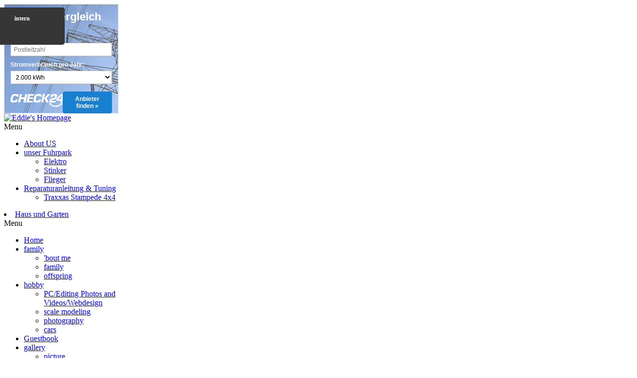

--- FILE ---
content_type: text/html; charset=utf-8
request_url: https://ihr-tag.de/en/hobby/modellbau/reparaturanleitung-tuning
body_size: 7396
content:
<!DOCTYPE html>
<!-- jsn_yoyo_pro 1.0.0 -->
<html lang="en-gb" dir="ltr">
<head>
	<base href="https://ihr-tag.de/en/hobby/modellbau/reparaturanleitung-tuning" />
	<meta http-equiv="content-type" content="text/html; charset=utf-8" />
	<meta name="keywords" content="Eddies homepage Erwin Familie Alfa Romeo 156 Mazda 6 Fiat Tipo Joomla RC ferngesteuert Auto RC Traxxas Stampede 4x4 brushless nitro Lipo family familija obitelj Canon Eos 1000 D SLR Spiegelreflex Komptaktkamera Video Kamera camera movie YouTube GH GG GY GJ ABC Kinderwagen djecji buggy" />
	<meta name="description" content="Eddies homepage Erwin Siebers" />
	<meta name="generator" content="Joomla! - Open Source Content Management" />
	<title>Reparaturanleitung &amp; Tuning</title>
	<link href="/en/hobby/modellbau/reparaturanleitung-tuning?format=feed&amp;type=rss" rel="alternate" type="application/rss+xml" title="RSS 2.0" />
	<link href="/en/hobby/modellbau/reparaturanleitung-tuning?format=feed&amp;type=atom" rel="alternate" type="application/atom+xml" title="Atom 1.0" />
	<link href="/templates/jsn_yoyo_pro/favicon.ico" rel="shortcut icon" type="image/vnd.microsoft.icon" />
	<link rel="stylesheet" href="/components/com_imageshow/assets/css/style.css" />
<link rel="stylesheet" href="/media/jui/css/bootstrap.min.css?71a43204249e43c8681e5c75697dda5f" />
<link rel="stylesheet" href="/media/jui/css/bootstrap-responsive.min.css?71a43204249e43c8681e5c75697dda5f" />
<link rel="stylesheet" href="/media/jui/css/bootstrap-extended.css?71a43204249e43c8681e5c75697dda5f" />
<link rel="stylesheet" href="/plugins/system/jsntplframework/assets/3rd-party/bootstrap/css/bootstrap-frontend.min.css" />
<link rel="stylesheet" href="/plugins/system/jsntplframework/assets/3rd-party/bootstrap/css/bootstrap-responsive-frontend.min.css" />
<link rel="stylesheet" href="/templates/jsn_yoyo_pro/css/print.css" media="print" />
<link rel="stylesheet" href="/templates/system/css/system.css" />
<link rel="stylesheet" href="/templates/system/css/general.css" />
<link rel="stylesheet" href="/templates/jsn_yoyo_pro/css/template.css" />
<link rel="stylesheet" href="/templates/jsn_yoyo_pro/css/template_pro.css" />
<link rel="stylesheet" href="/templates/jsn_yoyo_pro/css/colors/pink.css" />
<link rel="stylesheet" href="/templates/jsn_yoyo_pro/css/styles/custom.css" />
<link rel="stylesheet" href="/templates/jsn_yoyo_pro/css/jsn_iconlinks.css" />
<link rel="stylesheet" href="/media/system/css/modal.css?71a43204249e43c8681e5c75697dda5f" />
<link rel="stylesheet" href="/templates/jsn_yoyo_pro/css/layouts/jsn_wide.css" />
<link rel="stylesheet" href="/templates/jsn_yoyo_pro/css/layouts/jsn_mobile.css" />
<link rel="stylesheet" href="/templates/jsn_yoyo_pro/css/jsn_social_icons.css" />
<link rel="stylesheet" href="/templates/jsn_yoyo_pro/css/custom.css" />
<link rel="stylesheet" href="/plugins/jsnimageshow/themeclassic/assets/css/style.css" />
<link rel="stylesheet" href="/plugins/jsnimageshow/themeclassic/assets/js/galleria/themes/classic/galleria.classic.css" />
<link rel="stylesheet" href="/media/mod_languages/css/template.css?71a43204249e43c8681e5c75697dda5f" /><style type="text/css">
		div.jsn-modulecontainer ul.menu-mainmenu ul li,
		div.jsn-modulecontainer ul.menu-mainmenu ul {
			width: 200px;
		}
		div.jsn-modulecontainer ul.menu-mainmenu ul ul {
		
				margin-left: 201px;
				margin-left: 200px\9;
			
		}
		#jsn-pos-toolbar div.jsn-modulecontainer ul.menu-mainmenu ul ul {
		
				margin-right: 201px;
				margin-right: 200px\9;
				margin-left : auto
		}
	
		div.jsn-modulecontainer ul.menu-sidemenu ul,
		div.jsn-modulecontainer ul.menu-sidemenu ul li {
			width: 200px;
		}
		div.jsn-modulecontainer ul.menu-sidemenu > li > ul {
			right: -200px;
			right: -200px\9;
		}
		body.jsn-direction-rtl div.jsn-modulecontainer ul.menu-sidemenu > li > ul {
			left: -200px;
			left: -200px\9;
			right: auto;
		}
		div.jsn-modulecontainer ul.menu-sidemenu ul ul {
		
				margin-left: 200px;
				margin-left: 200px\9;
			
		}
	#jsn-themeclassic-jsgallery-yFqbE{
	    			width: 100%;
	    			background-color: #efefef;
	    			display:inline-table;
				}
#jsn-themeclassic-jsgallery-yFqbE .galleria-container {
	    			margin: 0 auto;
	    			padding: 0;
	    			background: #595959;
	    			border: 1px solid #cccccc;
					-webkit-border-radius: 0px;
					-moz-border-radius: 0px;
					border-radius: 0px;
					height: 450px;
				}
#jsn-themeclassic-jsgallery-yFqbE .galleria-container .galleria-stage{
	    			position: absolute;
				    top:5%;
				    bottom: 5%;
				    left: 5%;
				    right: 5%;
				    overflow:hidden;
				}
#jsn-themeclassic-jsgallery-yFqbE .galleria-container .galleria-image-nav{
				    position: absolute;
				    top: 50%;
				    margin-top: -62px;
				    width: 100%;
				    height: 62px;
				    left: 0;
				}
#jsn-themeclassic-jsgallery-yFqbE .galleria-thumbnails .galleria-image {
						border: 2px solid rgba(255, 255, 255, 0.3);
					}
#jsn-themeclassic-jsgallery-yFqbE .galleria-thumbnails .galleria-image:hover {
	    			border: 2px solid #ff6200;
	    			filter: alpha(opacity=100);
					-moz-opacity: 1;
					-khtml-opacity: 1;
					opacity: 1;
				}
#jsn-themeclassic-jsgallery-yFqbE .galleria-thumbnails .active {
	    			border: 2px solid #ff6200;
	    			filter: alpha(opacity=100);
					-moz-opacity: 1;
					-khtml-opacity: 1;
					opacity: 1;
				}
#jsn-themeclassic-jsgallery-yFqbE .galleria-thumbnails  {
					height: 54px;
				}
#jsn-themeclassic-jsgallery-yFqbE .galleria-thumbnails-container{
	    			background-color: #000000;
	    			left: 0;
				    right: 0;
				    width: 100%;
				}
#jsn-themeclassic-jsgallery-yFqbE .galleria-thumbnails-list {
    				margin-top: 5px;
    				margin-left: 10px;
    				margin-bottom: 5px;
				}
#jsn-themeclassic-jsgallery-yFqbE .galleria-carousel .galleria-thumbnails-list {
   	 				margin-left: 30px;
   					margin-right: 30px;
				}
#jsn-themeclassic-jsgallery-yFqbE .galleria-thumbnails .galleria-image {
    				width: 60px;
    				height: 50px;
				}
#jsn-themeclassic-jsgallery-yFqbE .galleria-thumbnails-container {
					height: 65px;
					bottom: 0;
				}
#jsn-themeclassic-jsgallery-yFqbE .galleria-info {
					color: #FFFFFF;
				    display: none;
				    position: absolute;
				    text-align: left;
				    top: 0;
				    width: 100%;
				    z-index: 4;
				    left:0;
				}
#jsn-themeclassic-jsgallery-yFqbE .galleria-info .galleria-info-text {
				    background: none repeat scroll 0 0 rgba(0, 0, 0, 0.7);
				    padding: 12px;
				    height: auto;
				}
#jsn-themeclassic-jsgallery-yFqbE .galleria-info .galleria-info-text .galleria-info-title{
					font-family: Verdana;
font-size: 12px;
font-weight: bold;
text-align: left;
color: #E9E9E9;
				}
#jsn-themeclassic-jsgallery-yFqbE .galleria-info .galleria-info-text .galleria-info-description{
					font-family: Arial;
font-size: 11px;
font-weight: normal;
text-align: left;
color: #AFAFAF;
				}
#jsn-themeclassic-jsgallery-yFqbE .galleria-info .galleria-info-text .galleria-info-image-link{
					font-family: Verdana;
font-size: 11px;
font-weight: bold;
text-align: right;
color: #E06614;
				}
#jsn-themeclassic-jsgallery-yFqbE .galleria-thumbnails-container .galleria-thumb-nav-right{
					  background-position: -578px 15px;
					  height: 65px;
				}
#jsn-themeclassic-jsgallery-yFqbE .galleria-thumbnails-container .galleria-thumb-nav-left{
					  background-position: -495px 15px;
					  height: 65px;
				}
#jsn-themeclassic-jsgallery-yFqbE .galleria-thumbnails-container .galleria-thumb-nav-left:hover{
					   background-color: rgba(255, 255, 255, 0.3);
				}
#jsn-themeclassic-jsgallery-yFqbE .galleria-thumbnails-container .galleria-thumb-nav-right:hover{
					   background-color: rgba(255, 255, 255, 0.3);
				}
#vtem-sweetid114-sweet{position: fixed;margin: 0px;padding: 0px;list-style: none;z-index:9999;}#vtem-sweetid114-sweet li a{display: block;font-weight:bold;padding:5px;cursor:pointer;text-decoration:none !important;background-color:#363636 !important;color:#FFFFFF !important;font-size:12px !important;opacity:0,5;filter:progid:DXImageTransform.Microsoft.Alpha(opacity=0);}#vtem-sweetid114-sweet li a img.vtemimgsweet{width:55px; height:55px; margin:5px;border:none;}#vtem-sweetid114-sweet li a span{display:block;}.vtem_sweet_item a:after {content: ".";display: block;height: 0;clear: both;visibility: hidden;zoom: 1;}#vtem-sweetid114-sweet{top: 10px;left: 0px;}#vtem-sweetid114-sweet li a{width:120px;margin:5px 0;text-align:right;-moz-border-radius:0px 5px 5px 0px;border-radius:0px 5px 5px 0px;-webkit-border-bottom-right-radius: 5px;-webkit-border-top-right-radius: 5px;-khtml-border-bottom-right-radius: 5px;-khtml-border-top-right-radius: 5px;height:65px; vertical-align:bottom;}#vtem-sweetid114-sweet li a span,#vtem-sweetid114-sweet li a img.vtemimgsweet{float:right;}#vtem-sweetid114-sweet li a span{height:45px; width:55px; padding-top:10px; overflow:hidden;}
	</style>
	<meta name="viewport" content="width=device-width, initial-scale=1.0, maximum-scale=1.0, user-scalable=no" />

	<!-- html5.js and respond.min.js for IE less than 9 -->
	<!--[if lt IE 9]>
	<script src="http://html5shim.googlecode.com/svn/trunk/html5.js" type="text/javascript"></script>
<script src="/plugins/system/jsntplframework/assets/3rd-party/respond/respond.min.js" type="text/javascript"></script><![endif]--></head>
<body id="jsn-master" class="jsn-textstyle-custom jsn-color-pink jsn-direction-ltr jsn-responsive jsn-mobile jsn-joomla-30  jsn-com-content jsn-view-category jsn-layout-blog jsn-itemid-862">
	<a name="top" id="top"></a>
		<div id="jsn-page">
			<div id="jsn-pos-stick-lefttop">
			<div class=" jsn-modulecontainer"><div class="jsn-modulecontainer_inner"><div class="jsn-modulecontent">
<div class="vtemsweet vt" id="vtem-sweetid114-sweet">
<li class="vtem_sweet_item"><a href="/index.php/intern" target="_self"><img src="/images/Vtem Slide/keychain.png" class="vtemimgsweet" alt="" /><span>intern</span></a></li></div><div class="clearbreak"></div></div></div></div>
		</div>
			<div id="jsn-pos-stick-leftbottom">
			<div class=" jsn-modulecontainer"><div class="jsn-modulecontainer_inner"><div class="jsn-modulecontent">
<div  >
	<link rel="stylesheet" href="https://files.check24.net/widgets/power.css" /><div style="width: 230px; min-height: 220px;" id="c24pp-power-widget" data-whitelabel="no" data-form="https://www.check24.net/strom-vergleich/" ></div>

</div><div class="clearbreak"></div></div></div></div>
		</div>
			<div id="jsn-header">
						<div id="jsn-header-top">
							</div>
						<div id="jsn-header-bottom">
				<div id="jsn-header-bottom-inner" class="clearafter">
				<div id="jsn-logo" class="pull-left">
				<a href="/index.php" title="Eddie's Homepage"><img src="/templates/jsn_yoyo_pro/images/colors/pink/logo.png" alt="Eddie's Homepage" id="jsn-logo-desktop" /></a>				</div>
								<div id="jsn-menu" class="pull-right">
											<div id="jsn-pos-mainmenu" class=" pull-left">
							<div class=" jsn-modulecontainer"><div class="jsn-modulecontainer_inner"><div class="jsn-modulecontent"><span class="jsn-menu-toggle">Menu</span>
<ul class="menu-mainmenu menu-iconmenu menu-richmenu">
<li  class="first"><a class="jsn-nodescription" href="/en/hobby/modellbau/about-us" >
	<span>
		About US	</span>
</a></li><li  class="parent"><a class="jsn-nodescription" href="/en/hobby/modellbau/unser-fuhrpark" >
	<span>
		unser Fuhrpark	</span>
</a><ul><li  class="first"><a class="jsn-nodescription" href="/en/hobby/modellbau/unser-fuhrpark/elektro" >
	<span>
		Elektro	</span>
</a></li><li ><a class="jsn-nodescription" href="/en/hobby/modellbau/unser-fuhrpark/stinker" >
	<span>
		Stinker	</span>
</a></li><li  class="last"><a class="jsn-nodescription" href="/en/hobby/modellbau/unser-fuhrpark/flieger" >
	<span>
		Flieger	</span>
</a></li></ul></li><li  class="current active parent"><a class="jsn-nodescription current" href="/en/hobby/modellbau/reparaturanleitung-tuning" >
	<span>
		Reparaturanleitung & Tuning	</span>
</a><ul><li  class="first last"><a class="jsn-nodescription" href="/en/hobby/modellbau/reparaturanleitung-tuning/traxxas-stampede-4x4" >
	<span>
		Traxxas Stampede 4x4	</span>
</a></li></ul></li></ul></li><li  class="last"><a class="jsn-nodescription" href="/en/hobby/haus-und-garten" >
	<span>
		Haus und Garten	</span>
</a></li></ul></li></ul>
<div class="clearbreak"></div></div></div></div><div class=" jsn-modulecontainer"><div class="jsn-modulecontainer_inner"><div class="jsn-modulecontent"><span class="jsn-menu-toggle">Menu</span>
<ul class="menu-mainmenu menu-iconmenu menu-richmenu">
<li  class="first jsn-icon-star"><a class="jsn-nodescription" href="/en/" >
	<span>
		Home	</span>
</a></li><li  class="parent jsn-icon-user"><a class="jsn-nodescription" href="/en/family" >
	<span>
		family	</span>
</a><span class="jsn-menu-toggle"></span><ul><li  class="first"><a class="jsn-nodescription" href="/en/family/bout-me" >
	<span>
		'bout me	</span>
</a></li><li ><a class="jsn-nodescription" href="/en/family/fam" >
	<span>
		family	</span>
</a></li><li  class="last"><a class="jsn-nodescription" href="/en/family/offspring" >
	<span>
		offspring	</span>
</a></li></ul></li><li  class="parent jsn-icon-display"><a class="jsn-nodescription" href="/en/hobby" >
	<span>
		hobby	</span>
</a><span class="jsn-menu-toggle"></span><ul><li  class="first"><a class="jsn-nodescription" href="/en/hobby/pc-picture-videooptimizing-webdesign" >
	<span>
		PC/Editing Photos and Videos/Webdesign	</span>
</a></li><li ><a class="jsn-nodescription" href="/en/hobby/scale-modeling" >
	<span>
		scale modeling	</span>
</a></li><li ><a class="jsn-nodescription" href="/en/hobby/photography" >
	<span>
		photography	</span>
</a></li><li  class="last"><a class="jsn-nodescription" href="/en/hobby/cars" >
	<span>
		cars	</span>
</a></li></ul></li><li  class="jsn-icon-comment"><a class="jsn-nodescription" href="/en/guestbook" >
	<span>
		Guestbook	</span>
</a></li><li  class="parent jsn-icon-image"><a class="jsn-nodescription" href="/en/gallery" >
	<span>
		gallery	</span>
</a><span class="jsn-menu-toggle"></span><ul><li  class="first"><a class="jsn-nodescription" href="/en/gallery/picture" >
	<span>
		picture	</span>
</a></li><li  class="last"><a class="jsn-nodescription" href="/en/gallery/movie" >
	<span>
		movie	</span>
</a></li></ul></li></ul>
<div class="clearbreak"></div></div></div></div>
						</div>
																<span id="jsn-desktopswitch">
							<a href="#" onclick="javascript: JSNUtils.setTemplateAttribute('jsn_yoyo_pro_','mobile','no'); return false;"></a>
						</span>
						<span id="jsn-mobileswitch">
							<a href="#" onclick="javascript: JSNUtils.setTemplateAttribute('jsn_yoyo_pro_','mobile','yes'); return false;"></a>
						</span>
											<div id="jsn-pos-toolbar">
							<div class=" jsn-modulecontainer"><div class="jsn-modulecontainer_inner"><div class="jsn-modulecontent"><div class="mod-languages">

	<ul class="lang-inline">
						<li dir="ltr">
			<a href="/hr/hobby/modellbau/reparaturanleitung-tuning">
												<img src="/media/mod_languages/images/hr_hr.gif" alt="Hrvatski" title="Hrvatski" />										</a>
			</li>
								<li class="lang-active" dir="ltr">
			<a href="/en/hobby/modellbau/reparaturanleitung-tuning">
												<img src="/media/mod_languages/images/en.gif" alt="English (UK)" title="English (UK)" />										</a>
			</li>
								<li dir="ltr">
			<a href="/de/hobby/modellbau/reparaturanleitung-tuning">
												<img src="/media/mod_languages/images/de.gif" alt="Deutsch" title="Deutsch" />										</a>
			</li>
				</ul>

</div>
<div class="clearbreak"></div></div></div></div>
						</div>
									</div>
							</div></div>
		</div>
		<div id="jsn-body">
			<div id="jsn-body-inner">
											<div id="jsn-promo" class="row-fluid"><div id="jsn-promo-inner">
						                    <div id="jsn-pos-promo" class="span12 order1 ">
		                        <div class=" jsn-modulecontainer"><div class="jsn-modulecontainer_inner"><div><div><div class="jsn-modulecontent"><!-- JSN IMAGESHOW FREE 4.8.1 - Theme Classic 1.2.7 --><div class="jsn-container"><div class="jsn-gallery"><div style="max-width:100%; margin: 0 auto;"><div id="jsn-themeclassic-jsgallery-yFqbE"><div id="jsn-themeclassic-galleria-yFqbE">
<a href="https://ihr-tag.de/images/Slideshow/church_songbook.jpg"><img title="church_songbook.jpg" alt="" src="https://ihr-tag.de/images/jsn_is_thumbs/images/Slideshow/church_songbook.jpg" longdesc="http://www.ihr-tag.de/images/Slideshow/church_songbook.jpg" /></a>
<a href="https://ihr-tag.de/images/Slideshow/Wedding.jpg"><img title="Wedding.jpg" alt="" src="https://ihr-tag.de/images/jsn_is_thumbs/images/Slideshow/Wedding.jpg" longdesc="http://www.erwin.pinguin-air.eu/Erwin/joomla/images/Slideshow/Wedding.jpg" /></a>
<a href="https://ihr-tag.de/images/Slideshow/Rabac nite hp.jpg"><img title="Rabac nite hp.jpg" alt="Hrvatska" src="https://ihr-tag.de/images/jsn_is_thumbs/images/Slideshow/Rabac nite hp.jpg" longdesc="http://erwin.pinguin-air.eu/Erwin/joomla/images/Slideshow/Rabac nite hp.jpg" /></a>
<a href="https://ihr-tag.de/images/Slideshow/both eyes hp.jpg"><img title="both eyes hp.jpg" alt="" src="https://ihr-tag.de/images/jsn_is_thumbs/images/Slideshow/both eyes hp.jpg" longdesc="http://erwin.pinguin-air.eu/Erwin/joomla/images/Slideshow/both eyes hp.jpg" /></a>
<a href="https://ihr-tag.de/images/Slideshow/Gallery Pete 50.jpg"><img title="Gallery Pete 50.jpg" alt="Modellbau" src="https://ihr-tag.de/images/jsn_is_thumbs/images/Slideshow/Gallery Pete 50.jpg" longdesc="http://www.erwin.pinguin-air.eu/Erwin/joomla/images/Slideshow/Gallery Pete 50.jpg" /></a>
<a href="https://ihr-tag.de/images/Slideshow/Mazda6.jpg"><img title="Mazda6.jpg" alt="" src="https://ihr-tag.de/images/jsn_is_thumbs/images/Slideshow/Mazda6.jpg" longdesc="http://erwin.pinguin-air.eu/Erwin/joomla/images/Slideshow/Mazda6.jpg" /></a>
<a href="https://ihr-tag.de/images/Slideshow/Kugel.jpg"><img title="Kugel.jpg" alt="" src="https://ihr-tag.de/images/jsn_is_thumbs/images/Slideshow/Kugel.jpg" longdesc="http://www.erwin.pinguin-air.eu/Erwin/joomla/images/Slideshow/Kugel.jpg" /></a>
</div></div></div><div class="jsn-themeclassic-seocontent">
<p>Joomla gallery extension by <a href="http://www.joomlashine.com" title="Joomla gallery">joomlashine.com</a></p>
<div><p>Slideshow</p><p></p><ul><li><p>church_songbook.jpg</p><p><a href="http://www.ihr-tag.de/images/Slideshow/church_songbook.jpg">http://www.ihr-tag.de/images/Slideshow/church_songbook.jpg</a></p></li><li><p>Wedding.jpg</p><p><a href="http://www.erwin.pinguin-air.eu/Erwin/joomla/images/Slideshow/Wedding.jpg">http://www.erwin.pinguin-air.eu/Erwin/joomla/images/Slideshow/Wedding.jpg</a></p></li><li><p>Rabac nite hp.jpg</p><p>Hrvatska</p><p><a href="http://erwin.pinguin-air.eu/Erwin/joomla/images/Slideshow/Rabac nite hp.jpg">http://erwin.pinguin-air.eu/Erwin/joomla/images/Slideshow/Rabac nite hp.jpg</a></p></li><li><p>both eyes hp.jpg</p><p><a href="http://erwin.pinguin-air.eu/Erwin/joomla/images/Slideshow/both eyes hp.jpg">http://erwin.pinguin-air.eu/Erwin/joomla/images/Slideshow/both eyes hp.jpg</a></p></li><li><p>Gallery Pete 50.jpg</p><p>Modellbau</p><p><a href="http://www.erwin.pinguin-air.eu/Erwin/joomla/images/Slideshow/Gallery Pete 50.jpg">http://www.erwin.pinguin-air.eu/Erwin/joomla/images/Slideshow/Gallery Pete 50.jpg</a></p></li><li><p>Mazda6.jpg</p><p><a href="http://erwin.pinguin-air.eu/Erwin/joomla/images/Slideshow/Mazda6.jpg">http://erwin.pinguin-air.eu/Erwin/joomla/images/Slideshow/Mazda6.jpg</a></p></li><li><p>Kugel.jpg</p><p><a href="http://www.erwin.pinguin-air.eu/Erwin/joomla/images/Slideshow/Kugel.jpg">http://www.erwin.pinguin-air.eu/Erwin/joomla/images/Slideshow/Kugel.jpg</a></p></li></ul></div></div>
</div></div><div class="clearbreak"></div></div></div></div></div></div>
		                    </div>
												<div class="clearbreak"></div>
				</div></div>
								
								<div id="jsn-content" class="jsn-hasleft ">
						<div id="jsn-content_inner" class="row-fluid">
							
							<div id="jsn-maincontent" class="span10 order2 offset2 row-fluid">
								<div id="jsn-centercol">
									<div id="jsn-centercol_inner">
				
						<div id="jsn-mainbody-content" class=" jsn-hasmainbody row-fluid">
															<div id="mainbody-content-inner" class="span12 order1 ">
																<div id="jsn-mainbody">
									<div id="system-message-container">
	</div>

									<div class="com-content ">
<div class="category-blog">
											
		
	
		<div class="row_separator"></div>
	<div class="cat-children">
			<h3>Subcategories</h3>
									<div class="last">
									<h3 class="page-header item-title"><a href="/en/hobby/modellbau/reparaturanleitung-tuning/traxxas-stampede-4x4">
				Traxxas Stampede 4x4</a>
				
										</h3>

			
					</div>
					</div>
		
</div>
</div>
								</div>
															</div>
													<div class="clearbreak"></div>
					</div>


													</div>
								</div>
								<div class="clearbreak"></div>
							</div>

									<div id="jsn-leftsidecontent" class="span2 order1 offset-12">
								<div id="jsn-leftsidecontent_inner">
									<div id="jsn-pos-left">
										<div class=" jsn-modulecontainer"><div class="jsn-modulecontainer_inner"><div class="jsn-modulecontent"><span class="jsn-menu-toggle">Menu</span>
<ul class="menu-sidemenu menu-iconmenu menu-richmenu">
<li  class="first jsn-icon-mail"><a class="jsn-nodescription" href="/en/contact" >
	<span>
		Contact	</span>
</a></li><li  class="last jsn-icon-info"><a class="jsn-nodescription" href="/en/impressum" >
	<span>
		Impressum	</span>
</a></li></ul>
<div class="clearbreak"></div></div></div></div><div class="_menu
_iconmenu
_mainmenu jsn-modulecontainer"><div class="jsn-modulecontainer_inner"><div class="jsn-modulecontent"><span class="jsn-menu-toggle">Menu</span>
<ul class="menu-sidemenu menu-iconmenu menu-richmenu">
<li  class="first jsn-icon-selection"><a class="jsn-nodescription" href="/en/links" >
	<span>
		links	</span>
</a></li><li  class="last jsn-icon-settings"><a class="jsn-nodescription" href="/en/intern" >
	<span>
		intern	</span>
</a></li></ul>
<div class="clearbreak"></div></div></div></div>
									</div>
								</div>
							</div>
										</div>
					</div>

			
					</div>
		</div>
					<div id="jsn-footer">
			<div id="jsn-footer-inner">
				<div id="jsn-footermodules" class="jsn-modulescontainer jsn-modulescontainer1 row-fluid">
												<div id="jsn-pos-footer" class="span12">
						<div class=" jsn-modulecontainer"><div class="jsn-modulecontainer_inner"><div class="jsn-modulecontent">
<div  >
	<div class="footer1" style="text-align: center;">Copyright © 2014 - aktuell   www.ihr-tag.de. Alle Rechte vorbehalten.</div></div><div class="clearbreak"></div></div></div></div>
							</div>
										<div class="clearbreak"></div>
											<div id="jsn-social-icons">
							<ul>
														<li class="facebook">
									<a href="http://www.facebook.com/erwin.siebers" title="Facebook" target="_blank">
										Facebook</a>
								</li>
														<li class="youtube">
									<a href="http://www.youtube.com/user/JasamHR/videos" title="YouTube" target="_blank">
										YouTube</a>
								</li>
														<li class="skype">
									<a href="skype:ghost_driver1?call" title="Skype" target="_blank">
										Skype</a>
								</li>
														<li class="rss">
									<a href="http://www.ihr-tag.de/index.php?format=feed&type=rss" title="RSS" target="_blank">
										RSS</a>
								</li>
													</ul>
						</div>
										<div class="clearbreak"></div>
				</div>
			</div>
		</div>
			</div>
			<a id="jsn-gotoplink" href="/en/hobby/modellbau/reparaturanleitung-tuning#top">
			<span>Go to top</span>
		</a>
	
<script src="/media/jui/js/jquery.min.js?71a43204249e43c8681e5c75697dda5f" type="text/javascript"></script>
<script src="/media/jui/js/jquery-noconflict.js?71a43204249e43c8681e5c75697dda5f" type="text/javascript"></script>
<script src="/media/jui/js/jquery-migrate.min.js?71a43204249e43c8681e5c75697dda5f" type="text/javascript"></script>
<script src="/media/system/js/caption.js?71a43204249e43c8681e5c75697dda5f" type="text/javascript"></script>
<script src="/media/jui/js/bootstrap.min.js?71a43204249e43c8681e5c75697dda5f" type="text/javascript"></script>
<script src="/media/system/js/mootools-core.js?71a43204249e43c8681e5c75697dda5f" type="text/javascript"></script>
<script src="/media/system/js/core.js?71a43204249e43c8681e5c75697dda5f" type="text/javascript"></script>
<script src="/media/system/js/mootools-more.js?71a43204249e43c8681e5c75697dda5f" type="text/javascript"></script>
<script src="/plugins/system/jsntplframework/assets/joomlashine/js/noconflict.js" type="text/javascript"></script>
<script src="/plugins/system/jsntplframework/assets/joomlashine/js/utils.js" type="text/javascript"></script>
<script src="/templates/jsn_yoyo_pro/js/jsn_template.js" type="text/javascript"></script>
<script src="/media/system/js/modal.js?71a43204249e43c8681e5c75697dda5f" type="text/javascript"></script>
<script src="/components/com_imageshow/assets/js/jquery.min.js" type="text/javascript"></script>
<script src="/plugins/jsnimageshow/themeclassic/assets/js/jsn_is_conflict.js" type="text/javascript"></script>
<script src="/plugins/jsnimageshow/themeclassic/assets/js/galleria/galleria-1.2.8.js" type="text/javascript"></script>
<script src="/plugins/jsnimageshow/themeclassic/assets/js/galleria/themes/classic/galleria.classic.js" type="text/javascript"></script><script type="text/javascript">
jQuery(window).on('load',  function() {
				new JCaption('img.caption');
			});jQuery(function($){ $(".hasTooltip").tooltip({"html": true,"container": "body"}); });
				JSNTemplate.initTemplate({
					templatePrefix			: "jsn_yoyo_pro_",
					templatePath			: "/templates/jsn_yoyo_pro",
					enableRTL				: 0,
					enableGotopLink			: 1,
					enableMobile			: 1,
					enableMobileMenuSticky	: 1,
					enableDesktopMenuSticky	: 1,
					responsiveLayout		: ["mobile","wide"]
				});
			
					window.addEvent("domready", function() {
						SqueezeBox.initialize({});
						SqueezeBox.assign($$("a.modal"), {
							parse: "rel"
						});
					});
				
		jQuery(function($) {
			SqueezeBox.initialize({});
			SqueezeBox.assign($('a.modal').get(), {
				parse: 'rel'
			});
		});

		window.jModalClose = function () {
			SqueezeBox.close();
		};
		
		// Add extra modal close functionality for tinyMCE-based editors
		document.onreadystatechange = function () {
			if (document.readyState == 'interactive' && typeof tinyMCE != 'undefined' && tinyMCE)
			{
				if (typeof window.jModalClose_no_tinyMCE === 'undefined')
				{	
					window.jModalClose_no_tinyMCE = typeof(jModalClose) == 'function'  ?  jModalClose  :  false;
					
					jModalClose = function () {
						if (window.jModalClose_no_tinyMCE) window.jModalClose_no_tinyMCE.apply(this, arguments);
						tinyMCE.activeEditor.windowManager.close();
					};
				}
		
				if (typeof window.SqueezeBoxClose_no_tinyMCE === 'undefined')
				{
					if (typeof(SqueezeBox) == 'undefined')  SqueezeBox = {};
					window.SqueezeBoxClose_no_tinyMCE = typeof(SqueezeBox.close) == 'function'  ?  SqueezeBox.close  :  false;
		
					SqueezeBox.close = function () {
						if (window.SqueezeBoxClose_no_tinyMCE)  window.SqueezeBoxClose_no_tinyMCE.apply(this, arguments);
						tinyMCE.activeEditor.windowManager.close();
					};
				}
			}
		};
		
	;

  (function(i,s,o,g,r,a,m){i['GoogleAnalyticsObject']=r;i[r]=i[r]||function(){
  (i[r].q=i[r].q||[]).push(arguments)},i[r].l=1*new Date();a=s.createElement(o),
  m=s.getElementsByTagName(o)[0];a.async=1;a.src=g;m.parentNode.insertBefore(a,m)
  })(window,document,'script','//www.google-analytics.com/analytics.js','ga');

  ga('create', 'UA-46853112-1', 'ihr-tag.de');
  ga('send', 'pageview');

;

var vtemsweet = jQuery.noConflict();
(function($){
	$(document).ready(function(){ 
		var d=300;
                $('#vtem-sweetid114-sweet a').each(function(){$(this).stop().animate({'marginLeft':'-60px'},d+=150);});
                $('#vtem-sweetid114-sweet > li').hover(
                    function(){$('a',$(this)).stop().animate({'marginLeft':'0px'},200);},
                    function(){$('a',$(this)).stop().animate({'marginLeft':'-60px'},200);}
                );
	});
})(jQuery);
</script>
<script src="https://files.check24.net/widgets/94607/c24pp-power-widget/power.js" type="text/javascript"></script><script type="text/javascript">jsnThemeClassicjQuery(function() {jsnThemeClassicjQuery("#jsn-themeclassic-galleria-yFqbE").galleria({autoplay:6000,thumbnails: true,showImagenav: true,pauseOnInteraction: false,showInfo: true,infoPanelShowTitle: false,infoPanelShowDescription: true,imageClickAction:false,showImageLink:false,loop:true,thumbHeight:50,thumbPosition:"bottom",imageCrop: false,informationPanelClickAction:false,height:450, initialTransition: "fade", transition: "slide", thumbCrop: false, thumbFit: false, thumbQuality: false, showCounter: false, imageTimeout: 300000});});</script></body>
</html>
